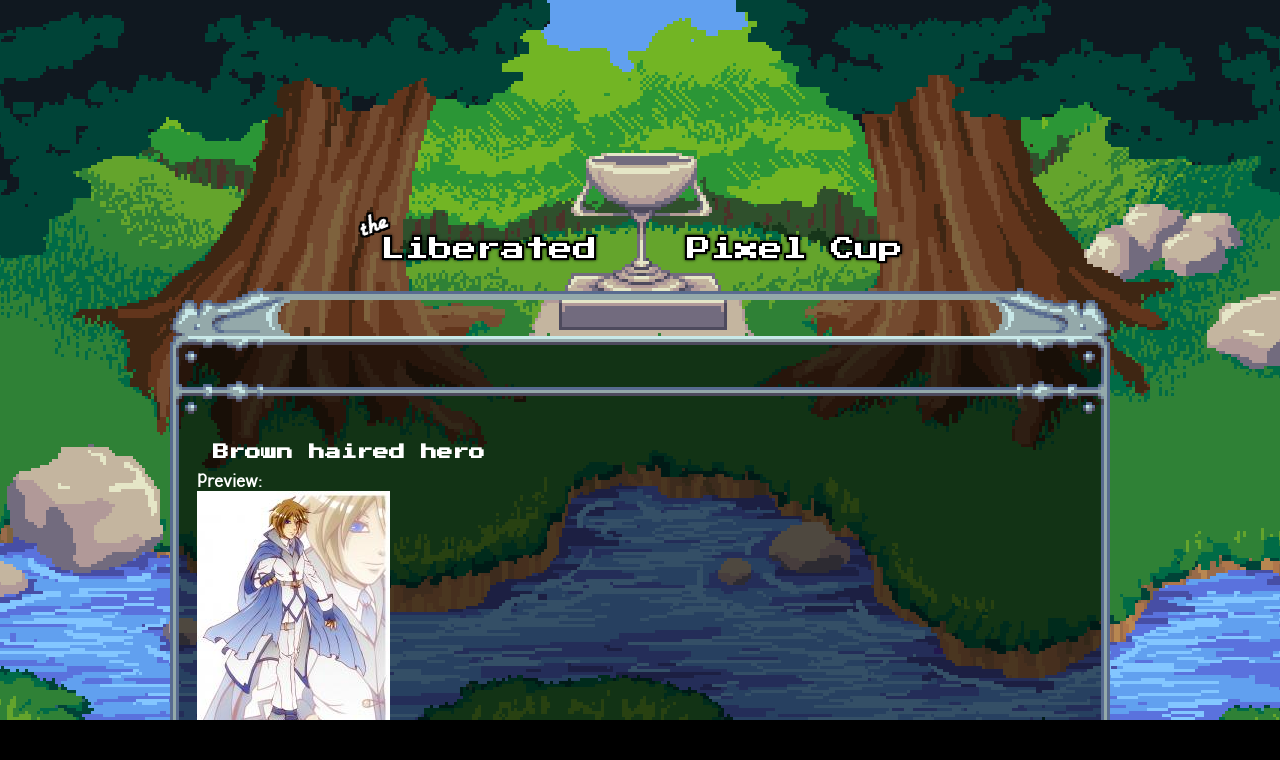

--- FILE ---
content_type: text/html; charset=utf-8
request_url: https://lpc.opengameart.org/comment/65148
body_size: 4314
content:
<!DOCTYPE html PUBLIC "-//W3C//DTD XHTML+RDFa 1.0//EN"
  "http://www.w3.org/MarkUp/DTD/xhtml-rdfa-1.dtd">
<html xmlns="http://www.w3.org/1999/xhtml" xml:lang="en" version="XHTML+RDFa 1.0" dir="ltr"
  xmlns:content="http://purl.org/rss/1.0/modules/content/"
  xmlns:dc="http://purl.org/dc/terms/"
  xmlns:foaf="http://xmlns.com/foaf/0.1/"
  xmlns:rdfs="http://www.w3.org/2000/01/rdf-schema#"
  xmlns:sioc="http://rdfs.org/sioc/ns#"
  xmlns:sioct="http://rdfs.org/sioc/types#"
  xmlns:skos="http://www.w3.org/2004/02/skos/core#"
  xmlns:xsd="http://www.w3.org/2001/XMLSchema#">

<head profile="http://www.w3.org/1999/xhtml/vocab">
  <meta http-equiv="Content-Type" content="text/html; charset=utf-8" />
<link rel="alternate" type="application/rss+xml" title="The Liberated Pixel Cup Blog" href="http://lpc.opengameart.org/lpc-blog.xml" />
<link rel="shortcut icon" href="https://lpc.opengameart.org/sites/default/files/16icon_0.gif" type="image/gif" />
<meta name="description" content="Anime vampire collection" />
<meta name="generator" content="Drupal 7 (http://drupal.org)" />
<link rel="canonical" href="https://lpc.opengameart.org/content/brown-haired-hero" />
<link rel="shortlink" href="https://lpc.opengameart.org/node/47648" />
<meta property="og:site_name" content="Liberated Pixel Cup" />
<meta property="og:type" content="article" />
<meta property="og:url" content="https://lpc.opengameart.org/content/brown-haired-hero" />
<meta property="og:title" content="Brown haired hero" />
<meta property="og:description" content="Anime vampire collection" />
<meta property="og:updated_time" content="2017-01-29T15:15:59-05:00" />
<meta property="og:image" content="https://lpc.opengameart.org/sites/default/files/PEN%201.jpg" />
<meta property="article:published_time" content="2015-07-19T22:47:56-04:00" />
<meta property="article:modified_time" content="2017-01-29T15:15:59-05:00" />
<meta name="dcterms.title" content="Brown haired hero" />
<meta name="dcterms.creator" content="Ironthunder" />
<meta name="dcterms.description" content="Anime vampire collection" />
<meta name="dcterms.publisher" content="OpenGameArt.org" />
<meta name="dcterms.date" content="2015-07-19T22:47-04:00" />
<meta name="dcterms.type" content="Image" />
<meta name="dcterms.format" content="text/html" />
  <title>Brown haired hero | Liberated Pixel Cup</title>
  <link type="text/css" rel="stylesheet" href="https://lpc.opengameart.org/sites/default/files/css/css_xE-rWrJf-fncB6ztZfd2huxqgxu4WO-qwma6Xer30m4.css" media="all" />
<link type="text/css" rel="stylesheet" href="https://lpc.opengameart.org/sites/default/files/css/css_ff3tJc71Z402cxcrQprs7GRkOQJuOqgs2LWeSWIHHR0.css" media="all" />
<link type="text/css" rel="stylesheet" href="https://lpc.opengameart.org/sites/default/files/css/css_uwmK-1B4lMCRBhcmU9ctrvN20spTzzsJDHC4erG4CYM.css" media="all" />
<link type="text/css" rel="stylesheet" href="https://lpc.opengameart.org/sites/default/files/css/css_F7o0WBr9ck5zGoRwtRV2a7uzvlX4NgMpxuY3AQF0Cw0.css" media="all" />
  <script type="text/javascript" src="https://lpc.opengameart.org/sites/default/files/js/js_YD9ro0PAqY25gGWrTki6TjRUG8TdokmmxjfqpNNfzVU.js"></script>
<script type="text/javascript" src="https://lpc.opengameart.org/sites/default/files/js/js_gHk2gWJ_Qw_jU2qRiUmSl7d8oly1Cx7lQFrqcp3RXcI.js"></script>
<script type="text/javascript">
<!--//--><![CDATA[//><!--
var lightbox_path="/sites/all/modules/oga/lightbox";jQuery(document).ready(function () { jQuery("a.preview-lightbox").lightBox(); });
//--><!]]>
</script>
<script type="text/javascript" src="https://lpc.opengameart.org/sites/default/files/js/js_9bncmYixfTNYGMATt6yVLaNQV0GhvO1_z14bWnF3otY.js"></script>
<script type="text/javascript">
<!--//--><![CDATA[//><!--
var lightbox_path="/sites/all/modules/oga/lightbox";jQuery(document).ready(function () { jQuery("p.lightbox-imgs a, a.lightbox-img").lightBox(); });
//--><!]]>
</script>
<script type="text/javascript" src="https://lpc.opengameart.org/sites/default/files/js/js_d1qjzPAYUDgNOW5brohVGTTRm_OMMBTCDmaT3ZJPjS0.js"></script>
<script type="text/javascript" src="https://lpc.opengameart.org/sites/default/files/js/js_UeBEAEbc9mwYBCmLGJZbAvqME75cihrmosLyuVZQVAU.js"></script>
<script type="text/javascript">
<!--//--><![CDATA[//><!--
jQuery.extend(Drupal.settings, {"basePath":"\/","pathPrefix":"","setHasJsCookie":0,"ajaxPageState":{"theme":"lpc","theme_token":"i4c7P96FitPx_aICW1DReSOP5NEiLNICpyZU3uZLKog","js":{"misc\/jquery.js":1,"misc\/jquery-extend-3.4.0.js":1,"misc\/jquery-html-prefilter-3.5.0-backport.js":1,"misc\/jquery.once.js":1,"misc\/drupal.js":1,"sites\/all\/modules\/entityreference\/js\/entityreference.js":1,"0":1,"sites\/all\/modules\/oga\/lightbox\/js\/jquery.lightbox-0.5.js":1,"1":1,"sites\/all\/modules\/oga\/ajax_dlcount\/ajax_dlcount.js":1,"sites\/all\/themes\/lpc\/lpc.js":1},"css":{"modules\/system\/system.base.css":1,"modules\/system\/system.menus.css":1,"modules\/system\/system.messages.css":1,"modules\/system\/system.theme.css":1,"sites\/all\/modules\/comment_notify\/comment_notify.css":1,"modules\/comment\/comment.css":1,"modules\/field\/theme\/field.css":1,"sites\/all\/modules\/logintoboggan\/logintoboggan.css":1,"modules\/node\/node.css":1,"modules\/search\/search.css":1,"modules\/user\/user.css":1,"modules\/forum\/forum.css":1,"sites\/all\/modules\/views\/css\/views.css":1,"sites\/all\/modules\/ctools\/css\/ctools.css":1,"sites\/all\/modules\/oga\/cctag\/cctag.css":1,"sites\/all\/modules\/oga\/lightbox\/css\/jquery.lightbox-0.5.css":1,"sites\/all\/modules\/ds\/layouts\/ds_3col_stacked_fluid\/ds_3col_stacked_fluid.css":1,"sites\/all\/modules\/ds\/layouts\/ds_2col_stacked\/ds_2col_stacked.css":1,"sites\/all\/themes\/lpc\/lpc.css":1}}});
//--><!]]>
</script>
</head>
<body class="html not-front not-logged-in no-sidebars page-node page-node- page-node-47648 node-type-art domain-lpc-opengameart-org" >
  <div id="skip-link">
    <a href="#main-content" class="element-invisible element-focusable">Skip to main content</a>
  </div>
    
<a href='/'><img src="/sites/all/themes/lpc/media/lpc_logo_nocup.png" id="logo" 
    alt="The Liberated Pixel Cup" /></a>

<div id="header">
<div id="progress_bar_region">
    </div>
<div id="menu_bar">
    </div>
</div>

<div id="content">
    
        <div class='tabs'></div>
    
                <div class='pagetitle'><h2>Brown haired hero</h2></div>
          <div class="region region-content">
    <div class="ds-2col-stacked node node-art view-mode-full clearfix">

  
      <div class="group-header">
      <div class="field field-name-title field-type-ds field-label-hidden"><div class="field-items"><div class="field-item even" property="dc:title"><h2>Brown haired hero</h2></div></div></div>    </div>
  
      <div class="group-left left-column">
      <div class="field field-name-author-submitter field-type-ds field-label-above"><div class="field-label">Author:&nbsp;</div><div class="field-items"><div class="field-item even"><span class='username'><a href="/users/ironthunder">Ironthunder</a></span></div></div></div><div class="field field-name-post-date field-type-ds field-label-hidden"><div class="field-items"><div class="field-item even">Sunday, July 19, 2015 - 22:47</div></div></div><div class="field field-name-field-art-type field-type-taxonomy-term-reference field-label-above"><div class="field-label">Art Type:&nbsp;</div><div class="field-items"><div class="field-item even"><a href="/art-search-advanced?field_art_type_tid%5B%5D=9" typeof="skos:Concept" property="rdfs:label skos:prefLabel" datatype="">2D Art</a></div></div></div><div class="field field-name-field-art-tags field-type-taxonomy-term-reference field-label-above"><div class="field-label">Tags:&nbsp;</div><div class="field-items"><div class="field-item even"><a href="/art-search-advanced?field_art_tags_tid=anime" typeof="skos:Concept" property="rdfs:label skos:prefLabel" datatype="">anime</a></div><div class="field-item odd"><a href="/art-search-advanced?field_art_tags_tid=jrpg" typeof="skos:Concept" property="rdfs:label skos:prefLabel" datatype="">jrpg</a></div><div class="field-item even"><a href="/art-search-advanced?field_art_tags_tid=RPG" typeof="skos:Concept" property="rdfs:label skos:prefLabel" datatype="">RPG</a></div></div></div><div class="field field-name-field-art-licenses field-type-taxonomy-term-reference field-label-above"><div class="field-label">License(s):&nbsp;</div><div class="field-items"><div class="field-item even"><div class='license-icon'><a href='http://creativecommons.org/licenses/by/3.0/' target='_blank'><img src='https://lpc.opengameart.org/sites/default/files/license_images/cc-by.png' alt='' title=''><div class='license-name'>CC-BY 3.0</div></a></div></div></div></div><div class="field field-name-collect field-type-ds field-label-above"><div class="field-label">Collections:&nbsp;</div><div class="field-items"><div class="field-item even"><div class='collect-container'></div></div></div></div><div class="field field-name-favorites field-type-ds field-label-inline clearfix"><div class="field-label">Favorites:&nbsp;</div><div class="field-items"><div class="field-item even">7</div></div></div>    </div>
  
      <div class="group-right right-column">
      <div class="field field-name-field-art-preview field-type-file field-label-above"><div class="field-label">Preview:&nbsp;</div><div class="field-items"><div class="field-item even"><a href="https://lpc.opengameart.org/sites/default/files/PEN%201.jpg" class="preview-lightbox"><img src='https://lpc.opengameart.org/sites/default/files/styles/medium/public/PEN%201.jpg'  alt='Preview'></a></div><div class="field-item odd"><a href="https://lpc.opengameart.org/sites/default/files/PEN%202.jpg" class="preview-lightbox"><img src='https://lpc.opengameart.org/sites/default/files/styles/medium/public/PEN%202.jpg'  alt='Preview'></a></div><div class="field-item even"><a href="https://lpc.opengameart.org/sites/default/files/PEN%207%20%281%29.jpg" class="preview-lightbox"><img src='https://lpc.opengameart.org/sites/default/files/styles/medium/public/PEN%207%20%281%29.jpg'  alt='Preview'></a></div><div class="field-item odd"><a href="https://lpc.opengameart.org/sites/default/files/PEN%208.jpg" class="preview-lightbox"><img src='https://lpc.opengameart.org/sites/default/files/styles/medium/public/PEN%208.jpg'  alt='Preview'></a></div></div></div><div class="field field-name-body field-type-text-with-summary field-label-hidden"><div class="field-items"><div class="field-item even" property="content:encoded"><p>Anime vampire collection</p>
</div></div></div><div class="field field-name-field-copyright-notice field-type-text-long field-label-above"><div class="field-label">Copyright/Attribution Notice:&nbsp;</div><div class="field-items"><div class="field-item even">Special Thanks to Markeus Brumfield and Frank Ni</div></div></div><div class="field field-name-field-art-files field-type-file field-label-above"><div class="field-label">File(s):&nbsp;</div><div class="field-items"><div class="field-item even"><span class="file"><img class="file-icon" alt="PEN 1.jpg" title="image/jpeg" src="/modules/file/icons/image-x-generic.png" /> <a href="https://lpc.opengameart.org/sites/default/files/PEN%201_0.jpg" type="image/jpeg; length=702677" data-fid="66009" target="_blank" download="PEN 1.jpg">PEN 1.jpg</a> 702.7 Kb <span class="dlcount">[<span class="dlcount-number" id="dlcount-66009">205</span> download(s)]</span></span></div><div class="field-item odd"><span class="file"><img class="file-icon" alt="PEN 2.jpg" title="image/jpeg" src="/modules/file/icons/image-x-generic.png" /> <a href="https://lpc.opengameart.org/sites/default/files/PEN%202_0.jpg" type="image/jpeg; length=576968" data-fid="66010" target="_blank" download="PEN 2.jpg">PEN 2.jpg</a> 577 Kb <span class="dlcount">[<span class="dlcount-number" id="dlcount-66010">134</span> download(s)]</span></span></div><div class="field-item even"><span class="file"><img class="file-icon" alt="PEN 7 (1).jpg" title="image/jpeg" src="/modules/file/icons/image-x-generic.png" /> <a href="https://lpc.opengameart.org/sites/default/files/PEN%207%20%281%29_0.jpg" type="image/jpeg; length=833138" data-fid="66011" target="_blank" download="PEN 7 (1).jpg">PEN 7 (1).jpg</a> 833.1 Kb <span class="dlcount">[<span class="dlcount-number" id="dlcount-66011">119</span> download(s)]</span></span></div><div class="field-item odd"><span class="file"><img class="file-icon" alt="PEN 8.jpg" title="image/jpeg" src="/modules/file/icons/image-x-generic.png" /> <a href="https://lpc.opengameart.org/sites/default/files/PEN%208_0.jpg" type="image/jpeg; length=725617" data-fid="66013" target="_blank" download="PEN 8.jpg">PEN 8.jpg</a> 725.6 Kb <span class="dlcount">[<span class="dlcount-number" id="dlcount-66013">139</span> download(s)]</span></span></div></div></div><ul class="links inline"><li class="comment_forbidden first last"><span><a href="/user/login?destination=node/47648%23comment-form">Log in</a> or <a href="/user/register?destination=node/47648%23comment-form">register</a> to post comments</span></li>
</ul>    </div>
  
      <div class="group-footer">
      <div id="comments" class="comment-wrapper">
          <h2 class="title">Comments</h2>
      
  <a id="comment-46541"></a>
<div class="ds-3col-stacked-fluid comment view-mode-full group-two-sidebars group-sidebar-left group-sidebar-right clearfix">

  
  
      <div class="group-left left-side-left">
      <span rel="sioc:has_creator"><a href="/users/looneybits" title="View user profile." class="username" xml:lang="" about="/users/looneybits" typeof="sioc:UserAccount" property="foaf:name" datatype="">looneybits</a></span><div class="field field-name-date-joined field-type-ds field-label-hidden"><div class="field-items"><div class="field-item even"><small><em>joined 10 years 11 months ago</em></small></div></div></div><div class="field field-name-post-date field-type-ds field-label-hidden"><div class="field-items"><div class="field-item even">02/09/2016 - 04:32</div></div></div>    </div>
  
      <div class="group-middle left-side-right">
      <div class="field field-name-art-comment-type-icon field-type-ds field-label-hidden"><div class="field-items"><div class="field-item even"><img typeof="foaf:Image" src="https://lpc.opengameart.org/sites/default/files/styles/icon_64x64/public/comment_type_images/oga-icon-comment.png?itok=Yw-R2vKM" alt="" /></div></div></div><div class="field field-name-ds-user-picture field-type-ds field-label-hidden"><div class="field-items"><div class="field-item even"><a href="/users/looneybits"><img typeof="foaf:Image" src="https://lpc.opengameart.org/sites/default/files/styles/icon_48x48/public/pictures/picture-20929-1437118708.png?itok=QPAHBi-_" alt="looneybits&#039;s picture" title="looneybits&#039;s picture" /></a></div></div></div>    </div>
  
      <div class="group-right right-side">
      <div class="field field-name-comment-body field-type-text-long field-label-hidden"><div class="field-items"><div class="field-item even" property="content:encoded"><p>Very nice !!</p>
</div></div></div>    </div>
  
      <div class="group-footer">
      <ul class="links inline"><li class="comment_forbidden first last"><span><a href="/user/login?destination=node/47648%23comment-form">Log in</a> or <a href="/user/register?destination=node/47648%23comment-form">register</a> to post comments</span></li>
</ul>    </div>
  </div>
<a id="comment-58081"></a>
<div class="ds-3col-stacked-fluid comment view-mode-full group-two-sidebars group-sidebar-left group-sidebar-right clearfix">

  
  
      <div class="group-left left-side-left">
      <span rel="sioc:has_creator"><a href="/users/colorado-stark" title="View user profile." class="username" xml:lang="" about="/users/colorado-stark" typeof="sioc:UserAccount" property="foaf:name" datatype="">Colorado Stark</a></span><div class="field field-name-date-joined field-type-ds field-label-hidden"><div class="field-items"><div class="field-item even"><small><em>joined 8 years 11 months ago</em></small></div></div></div><div class="field field-name-post-date field-type-ds field-label-hidden"><div class="field-items"><div class="field-item even">03/18/2017 - 20:50</div></div></div>    </div>
  
      <div class="group-middle left-side-right">
      <div class="field field-name-art-comment-type-icon field-type-ds field-label-hidden"><div class="field-items"><div class="field-item even"><img typeof="foaf:Image" src="https://lpc.opengameart.org/sites/default/files/styles/icon_64x64/public/comment_type_images/oga-icon-comment.png?itok=Yw-R2vKM" alt="" /></div></div></div>    </div>
  
      <div class="group-right right-side">
      <div class="field field-name-comment-body field-type-text-long field-label-hidden"><div class="field-items"><div class="field-item even" property="content:encoded"><p>this guy is so cool</p>
</div></div></div>    </div>
  
      <div class="group-footer">
      <ul class="links inline"><li class="comment_forbidden first last"><span><a href="/user/login?destination=node/47648%23comment-form">Log in</a> or <a href="/user/register?destination=node/47648%23comment-form">register</a> to post comments</span></li>
</ul>    </div>
  </div>
<a id="comment-65148"></a>
<div class="ds-3col-stacked-fluid comment view-mode-full group-two-sidebars group-sidebar-left group-sidebar-right clearfix">

  
  
      <div class="group-left left-side-left">
      <span rel="sioc:has_creator"><a href="/users/sojournstar" title="View user profile." class="username" xml:lang="" about="/users/sojournstar" typeof="sioc:UserAccount" property="foaf:name" datatype="">sojournstar</a></span><div class="field field-name-date-joined field-type-ds field-label-hidden"><div class="field-items"><div class="field-item even"><small><em>joined 8 years 2 weeks ago</em></small></div></div></div><div class="field field-name-post-date field-type-ds field-label-hidden"><div class="field-items"><div class="field-item even">01/06/2018 - 16:57</div></div></div>    </div>
  
      <div class="group-middle left-side-right">
      <div class="field field-name-art-comment-type-icon field-type-ds field-label-hidden"><div class="field-items"><div class="field-item even"><img typeof="foaf:Image" src="https://lpc.opengameart.org/sites/default/files/styles/icon_64x64/public/comment_type_images/oga-icon-comment.png?itok=Yw-R2vKM" alt="" /></div></div></div><div class="field field-name-ds-user-picture field-type-ds field-label-hidden"><div class="field-items"><div class="field-item even"><a href="/users/sojournstar"><img typeof="foaf:Image" src="https://lpc.opengameart.org/sites/default/files/styles/icon_48x48/public/pictures/picture-52593-1515261254.jpg?itok=PuBV-FCn" alt="sojournstar&#039;s picture" title="sojournstar&#039;s picture" /></a></div></div></div>    </div>
  
      <div class="group-right right-side">
      <div class="field field-name-comment-body field-type-text-long field-label-hidden"><div class="field-items"><div class="field-item even" property="content:encoded"><p>wonderful</p>
</div></div></div>    </div>
  
      <div class="group-footer">
      <ul class="links inline"><li class="comment_forbidden first last"><span><a href="/user/login?destination=node/47648%23comment-form">Log in</a> or <a href="/user/register?destination=node/47648%23comment-form">register</a> to post comments</span></li>
</ul>    </div>
  </div>

  </div>
    </div>
  </div>
  </div>
    </div>

<div id="footer">
    </div>

<a href='/user/login' style='display: block; position: fixed; height: 20px; width: 20px; bottom: 0; left: 0'>&nbsp;</a>

  </body>
</html>
